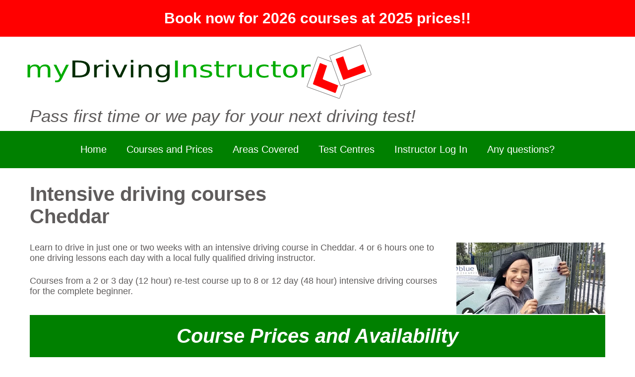

--- FILE ---
content_type: text/html; charset=UTF-8
request_url: https://mydrivinginstructor.co.uk/intensive-driving-courses-Cheddar/
body_size: 5261
content:
<!DOCTYPE html><html lang="en-GB"><head ><meta charset="UTF-8" /><meta name="viewport" content="width=device-width, initial-scale=1" /><meta name='robots' content='index, follow, max-image-preview:large, max-snippet:-1, max-video-preview:-1' /><title>Intensive Driving Courses - Cheddar</title><meta name="description" content="Intensive driving courses with fast track test in Cheddar. Money back guarantee! Pass your driving test first time or we pay for your next test!" /><link rel="canonical" href="https://mydrivinginstructor.co.uk/intensive-driving-courses-Cheddar/" /><meta property="og:locale" content="en_GB" /><meta property="og:type" content="article" /><meta property="og:title" content="Intensive Driving Courses - Cheddar" /><meta property="og:url" content="https://mydrivinginstructor.co.uk/intensive-driving-courses-Cheddar/" /><meta property="og:site_name" content="MyDrivingInstructor.co.uk" /><meta property="article:publisher" content="http://facebook.com/mydrivinginstructorcouk" /><meta property="article:modified_time" content="2021-11-17T16:50:14+00:00" /><meta property="og:image" content="https://i0.wp.com/mydrivinginstructor.co.uk/wp-content/uploads/2016/03/facebook.png?fit=180%2C180&ssl=1" /><meta property="og:image:width" content="180" /><meta property="og:image:height" content="180" /><meta property="og:image:type" content="image/png" /><meta name="twitter:card" content="summary_large_image" /><meta name="twitter:label1" content="Estimated reading time" /><meta name="twitter:data1" content="1 minute" /><link rel='dns-prefetch' href='//stats.wp.com' /><link rel='dns-prefetch' href='//hcaptcha.com' /><link rel='dns-prefetch' href='//v0.wordpress.com' /><link rel='dns-prefetch' href='//mydrivinginstructor.co.uk' /><link rel='preconnect' href='//i0.wp.com' /><link rel="alternate" type="application/rss+xml" title="MyDrivingInstructor.co.uk &raquo; Feed" href="https://mydrivinginstructor.co.uk/feed/" /><link rel="alternate" type="application/rss+xml" title="MyDrivingInstructor.co.uk &raquo; Comments Feed" href="https://mydrivinginstructor.co.uk/comments/feed/" /><link rel="alternate" title="oEmbed (JSON)" type="application/json+oembed" href="https://mydrivinginstructor.co.uk/wp-json/oembed/1.0/embed?url=https%3A%2F%2Fmydrivinginstructor.co.uk%2Fintensive-driving-courses%2F" /><link rel="alternate" title="oEmbed (XML)" type="text/xml+oembed" href="https://mydrivinginstructor.co.uk/wp-json/oembed/1.0/embed?url=https%3A%2F%2Fmydrivinginstructor.co.uk%2Fintensive-driving-courses%2F&#038;format=xml" /><link data-optimized="2" rel="stylesheet" href="https://mydrivinginstructor.co.uk/wp-content/litespeed/css/520a748f8ac1c6a29bd25967ff9744f9.css?ver=834f1" /><link rel="https://api.w.org/" href="https://mydrivinginstructor.co.uk/wp-json/" /><link rel="alternate" title="JSON" type="application/json" href="https://mydrivinginstructor.co.uk/wp-json/wp/v2/pages/169" /><link rel="EditURI" type="application/rsd+xml" title="RSD" href="https://mydrivinginstructor.co.uk/xmlrpc.php?rsd" /><meta name="generator" content="WordPress 6.9" /><link rel='shortlink' href='https://wp.me/P7iPe7-2J' /><div class='banner'><a href='/prices/'>Book now for 2026 courses at 2025 prices!!</a></div><link rel="icon" type="image/png" href="/wp-content/uploads/fbrfg/favicon-96x96.png" sizes="96x96" /><link rel="icon" type="image/svg+xml" href="/wp-content/uploads/fbrfg/favicon.svg" /><link rel="shortcut icon" href="/wp-content/uploads/fbrfg/favicon.ico" /><link rel="apple-touch-icon" sizes="180x180" href="/wp-content/uploads/fbrfg/apple-touch-icon.png" /><link rel="manifest" href="/wp-content/uploads/fbrfg/site.webmanifest" /><link rel="pingback" href="https://mydrivinginstructor.co.uk/xmlrpc.php" /></head><body class="wp-singular page-template-default page page-id-169 wp-theme-genesis wp-child-theme-mydrivinginstructor metaslider-plugin header-image header-full-width full-width-content genesis-breadcrumbs-hidden genesis-footer-widgets-visible" itemscope itemtype="https://schema.org/WebPage"><div class="site-container"><header class="site-header" itemscope itemtype="https://schema.org/WPHeader"><div class="wrap"><div class="title-area"><p class="site-title" itemprop="headline"><a href="https://mydrivinginstructor.co.uk/">MyDrivingInstructor.co.uk</a></p><p class="site-description" itemprop="description">Pass first time or we pay for your next driving test!</p></div></div></header><nav class="nav-primary" aria-label="Main" itemscope itemtype="https://schema.org/SiteNavigationElement"><div class="wrap"><ul id="menu-main" class="menu genesis-nav-menu menu-primary"><li id="menu-item-2630" class="menu-item menu-item-type-custom menu-item-object-custom menu-item-2630"><a itemprop="url"><span itemprop="name">≡ Menu</span></a></li><li id="menu-item-63" class="menu-item menu-item-type-post_type menu-item-object-page menu-item-home menu-item-63"><a href="https://mydrivinginstructor.co.uk/" itemprop="url"><span itemprop="name">Home</span></a></li><li id="menu-item-62" class="menu-item menu-item-type-post_type menu-item-object-page menu-item-62"><a href="https://mydrivinginstructor.co.uk/prices/" itemprop="url"><span itemprop="name">Courses and Prices</span></a></li><li id="menu-item-272" class="menu-item menu-item-type-post_type menu-item-object-page menu-item-272"><a href="https://mydrivinginstructor.co.uk/areas-covered/" itemprop="url"><span itemprop="name">Areas Covered</span></a></li><li id="menu-item-7634" class="menu-item menu-item-type-post_type menu-item-object-page menu-item-7634"><a href="https://mydrivinginstructor.co.uk/test-centre/" itemprop="url"><span itemprop="name">Test Centres</span></a></li><li id="menu-item-2280" class="menu-item menu-item-type-post_type menu-item-object-page menu-item-2280"><a href="https://mydrivinginstructor.co.uk/log-in/" itemprop="url"><span itemprop="name">Instructor Log In</span></a></li><li id="menu-item-3347" class="menu-item menu-item-type-post_type menu-item-object-page menu-item-3347"><a href="https://mydrivinginstructor.co.uk/frequently-asked-questions/" title="Questions we are frequently asked" itemprop="url"><span itemprop="name">Any questions?</span></a></li></ul></div></nav><div class="site-inner"><div class="content-sidebar-wrap"><main class="content"><article class="post-169 page type-page status-publish entry" aria-label="Intensive driving courses" itemscope itemtype="https://schema.org/CreativeWork"><header class="entry-header"><h1 class='entry-title' itemprop='headline'>Intensive driving courses<br>Cheddar</h1></header><div class="entry-content" itemprop="text"><div class='town-content'><div ><div class='town-content-section'><div class='mdi_sidebar'><div id='pass_slider'><div id="metaslider-id-8846" style="max-width: 300px;" class="ml-slider-3-103-0 metaslider metaslider-flex metaslider-8846 ml-slider ms-theme-default nav-hidden" role="region" aria-label="Pass Slideshow" data-height="300" data-width="300"><div id="metaslider_container_8846"><div id="metaslider_8846"><ul class='slides'><li style="display: block; width: 100%;" class="slide-8880 ms-image " aria-roledescription="slide" data-date="2022-10-31 15:46:51" data-slide-type="image"><a href="/prices/" target="_self" aria-label="View Slide Details" class="metaslider_image_link"><img data-recalc-dims="1" fetchpriority="high" decoding="async" src="https://i0.wp.com/mydrivinginstructor.co.uk/wp-content/uploads/passphoto_4145.webp?resize=300%2C300&#038;ssl=1" height="300" width="300" alt="Photo of MyDivingInstructor.co.uk pupil after passing driving test" class="slider-8846 slide-8880 msDefaultImage" title="Click to pass too!" /></a></li><li style="display: none; width: 100%;" class="slide-8864 ms-image " aria-roledescription="slide" data-date="2022-10-31 15:46:50" data-slide-type="image"><a href="/prices/" target="_self" aria-label="View Slide Details" class="metaslider_image_link"><img data-recalc-dims="1" decoding="async" src="https://i0.wp.com/mydrivinginstructor.co.uk/wp-content/uploads/passphoto_5408.webp?resize=300%2C300&#038;ssl=1" height="300" width="300" alt="Photo of MyDivingInstructor.co.uk pupil after passing driving test" class="slider-8846 slide-8864 msDefaultImage" title="Click to pass too!" /></a></li><li style="display: none; width: 100%;" class="slide-8865 ms-image " aria-roledescription="slide" data-date="2022-10-31 15:46:50" data-slide-type="image"><a href="/prices/" target="_self" aria-label="View Slide Details" class="metaslider_image_link"><img data-recalc-dims="1" decoding="async" src="https://i0.wp.com/mydrivinginstructor.co.uk/wp-content/uploads/passphoto_5765.webp?resize=300%2C300&#038;ssl=1" height="300" width="300" alt="Photo of MyDivingInstructor.co.uk pupil after passing driving test" class="slider-8846 slide-8865 msDefaultImage" title="Click to pass too!" /></a></li><li style="display: none; width: 100%;" class="slide-8868 ms-image " aria-roledescription="slide" data-date="2022-10-31 15:46:50" data-slide-type="image"><a href="/prices/" target="_self" aria-label="View Slide Details" class="metaslider_image_link"><img data-recalc-dims="1" loading="lazy" decoding="async" src="https://i0.wp.com/mydrivinginstructor.co.uk/wp-content/uploads/passphoto_5917.webp?resize=300%2C300&#038;ssl=1" height="300" width="300" alt="Photo of MyDivingInstructor.co.uk pupil after passing driving test" class="slider-8846 slide-8868 msDefaultImage" title="Click to pass too!" /></a></li><li style="display: none; width: 100%;" class="slide-8866 ms-image " aria-roledescription="slide" data-date="2022-10-31 15:46:50" data-slide-type="image"><a href="/prices/" target="_self" aria-label="View Slide Details" class="metaslider_image_link"><img data-recalc-dims="1" loading="lazy" decoding="async" src="https://i0.wp.com/mydrivinginstructor.co.uk/wp-content/uploads/passphoto_5826.webp?resize=300%2C300&#038;ssl=1" height="300" width="300" alt="Photo of MyDivingInstructor.co.uk pupil after passing driving test" class="slider-8846 slide-8866 msDefaultImage" title="Click to pass too!" /></a></li><li style="display: none; width: 100%;" class="slide-8867 ms-image " aria-roledescription="slide" data-date="2022-10-31 15:46:50" data-slide-type="image"><a href="/prices/" target="_self" aria-label="View Slide Details" class="metaslider_image_link"><img data-recalc-dims="1" loading="lazy" decoding="async" src="https://i0.wp.com/mydrivinginstructor.co.uk/wp-content/uploads/passphoto_5911.webp?resize=300%2C300&#038;ssl=1" height="300" width="300" alt="Photo of MyDivingInstructor.co.uk pupil after passing driving test" class="slider-8846 slide-8867 msDefaultImage" title="Click to pass too!" /></a></li><li style="display: none; width: 100%;" class="slide-8871 ms-image " aria-roledescription="slide" data-date="2022-10-31 15:46:51" data-slide-type="image"><a href="/prices/" target="_self" aria-label="View Slide Details" class="metaslider_image_link"><img data-recalc-dims="1" loading="lazy" decoding="async" src="https://i0.wp.com/mydrivinginstructor.co.uk/wp-content/uploads/passphoto_6422.webp?resize=300%2C300&#038;ssl=1" height="300" width="300" alt="Photo of MyDivingInstructor.co.uk pupil after passing driving test" class="slider-8846 slide-8871 msDefaultImage" title="Click to pass too!" /></a></li><li style="display: none; width: 100%;" class="slide-8869 ms-image " aria-roledescription="slide" data-date="2022-10-31 15:46:51" data-slide-type="image"><a href="/prices/" target="_self" aria-label="View Slide Details" class="metaslider_image_link"><img data-recalc-dims="1" loading="lazy" decoding="async" src="https://i0.wp.com/mydrivinginstructor.co.uk/wp-content/uploads/passphoto_6197.webp?resize=300%2C300&#038;ssl=1" height="300" width="300" alt="Photo of MyDivingInstructor.co.uk pupil after passing driving test" class="slider-8846 slide-8869 msDefaultImage" title="Click to pass too!" /></a></li><li style="display: none; width: 100%;" class="slide-8873 ms-image " aria-roledescription="slide" data-date="2022-10-31 15:46:51" data-slide-type="image"><a href="/prices/" target="_self" aria-label="View Slide Details" class="metaslider_image_link"><img data-recalc-dims="1" loading="lazy" decoding="async" src="https://i0.wp.com/mydrivinginstructor.co.uk/wp-content/uploads/passphoto_5309.webp?resize=300%2C300&#038;ssl=1" height="300" width="300" alt="Photo of MyDivingInstructor.co.uk pupil after passing driving test" class="slider-8846 slide-8873 msDefaultImage" title="Click to pass too!" /></a></li><li style="display: none; width: 100%;" class="slide-8870 ms-image " aria-roledescription="slide" data-date="2022-10-31 15:46:51" data-slide-type="image"><a href="/prices/" target="_self" aria-label="View Slide Details" class="metaslider_image_link"><img data-recalc-dims="1" loading="lazy" decoding="async" src="https://i0.wp.com/mydrivinginstructor.co.uk/wp-content/uploads/passphoto_6348.webp?resize=300%2C300&#038;ssl=1" height="300" width="300" alt="Photo of MyDivingInstructor.co.uk pupil after passing driving test" class="slider-8846 slide-8870 msDefaultImage" title="Click to pass too!" /></a></li><li style="display: none; width: 100%;" class="slide-8872 ms-image " aria-roledescription="slide" data-date="2022-10-31 15:46:51" data-slide-type="image"><a href="/prices/" target="_self" aria-label="View Slide Details" class="metaslider_image_link"><img data-recalc-dims="1" loading="lazy" decoding="async" src="https://i0.wp.com/mydrivinginstructor.co.uk/wp-content/uploads/passphoto_6362.webp?resize=300%2C300&#038;ssl=1" height="300" width="300" alt="Photo of MyDivingInstructor.co.uk pupil after passing driving test" class="slider-8846 slide-8872 msDefaultImage" title="Click to pass too!" /></a></li><li style="display: none; width: 100%;" class="slide-8879 ms-image " aria-roledescription="slide" data-date="2022-10-31 15:46:51" data-slide-type="image"><a href="/prices/" target="_self" aria-label="View Slide Details" class="metaslider_image_link"><img data-recalc-dims="1" loading="lazy" decoding="async" src="https://i0.wp.com/mydrivinginstructor.co.uk/wp-content/uploads/passphoto_4594.webp?resize=300%2C300&#038;ssl=1" height="300" width="300" alt="Photo of MyDivingInstructor.co.uk pupil after passing driving test" class="slider-8846 slide-8879 msDefaultImage" title="Click to pass too!" /></a></li><li style="display: none; width: 100%;" class="slide-8874 ms-image " aria-roledescription="slide" data-date="2022-10-31 15:46:51" data-slide-type="image"><a href="/prices/" target="_self" aria-label="View Slide Details" class="metaslider_image_link"><img data-recalc-dims="1" loading="lazy" decoding="async" src="https://i0.wp.com/mydrivinginstructor.co.uk/wp-content/uploads/passphoto_5244.webp?resize=300%2C300&#038;ssl=1" height="300" width="300" alt="Photo of MyDivingInstructor.co.uk pupil after passing driving test" class="slider-8846 slide-8874 msDefaultImage" title="Click to pass too!" /></a></li><li style="display: none; width: 100%;" class="slide-8875 ms-image " aria-roledescription="slide" data-date="2022-10-31 15:46:51" data-slide-type="image"><a href="/prices/" target="_self" aria-label="View Slide Details" class="metaslider_image_link"><img data-recalc-dims="1" loading="lazy" decoding="async" src="https://i0.wp.com/mydrivinginstructor.co.uk/wp-content/uploads/passphoto_5025.webp?resize=300%2C300&#038;ssl=1" height="300" width="300" alt="Photo of MyDivingInstructor.co.uk pupil after passing driving test" class="slider-8846 slide-8875 msDefaultImage" title="Click to pass too!" /></a></li><li style="display: none; width: 100%;" class="slide-8876 ms-image " aria-roledescription="slide" data-date="2022-10-31 15:46:51" data-slide-type="image"><a href="/prices/" target="_self" aria-label="View Slide Details" class="metaslider_image_link"><img data-recalc-dims="1" loading="lazy" decoding="async" src="https://i0.wp.com/mydrivinginstructor.co.uk/wp-content/uploads/passphoto_5008.webp?resize=300%2C300&#038;ssl=1" height="300" width="300" alt="Photo of MyDivingInstructor.co.uk pupil after passing driving test" class="slider-8846 slide-8876 msDefaultImage" title="Click to pass too!" /></a></li><li style="display: none; width: 100%;" class="slide-8877 ms-image " aria-roledescription="slide" data-date="2022-10-31 15:46:51" data-slide-type="image"><a href="/prices/" target="_self" aria-label="View Slide Details" class="metaslider_image_link"><img data-recalc-dims="1" loading="lazy" decoding="async" src="https://i0.wp.com/mydrivinginstructor.co.uk/wp-content/uploads/passphoto_4898.webp?resize=300%2C300&#038;ssl=1" height="300" width="300" alt="Photo of MyDivingInstructor.co.uk pupil after passing driving test" class="slider-8846 slide-8877 msDefaultImage" title="Click to pass too!" /></a></li><li style="display: none; width: 100%;" class="slide-8878 ms-image " aria-roledescription="slide" data-date="2022-10-31 15:46:51" data-slide-type="image"><a href="/prices/" target="_self" aria-label="View Slide Details" class="metaslider_image_link"><img data-recalc-dims="1" loading="lazy" decoding="async" src="https://i0.wp.com/mydrivinginstructor.co.uk/wp-content/uploads/passphoto_4839.webp?resize=300%2C300&#038;ssl=1" height="300" width="300" alt="Photo of MyDivingInstructor.co.uk pupil after passing driving test" class="slider-8846 slide-8878 msDefaultImage" title="Click to pass too!" /></a></li></ul></div></div></div></div><p class='button'>
<a href='/prices/'>Click to pass too!</a></p></div><div class='townitem'><p>Learn to drive in just one or two weeks with an intensive driving course in Cheddar. 4 or 6 hours one to one driving lessons each day with a local fully qualified driving instructor.</p><p>Courses from a 2 or 3 day (12 hour) re-test course up to 8 or 12 day (48 hour) intensive driving courses for the complete beginner.</p></div><h2>Money back guarantee!</h2><div class='townitem'><p class='beforeul'>No one can guarantee a test pass but..</p><ul><li>Full refund if you cancel at anytime up to 14 days after booking your course</li><li>Automatic refund after 14 days if we do not provide your instructor contact details, course dates and driving test booking details*<br>
<br>
(*theory certificate valid for the next 6 months required to book test)</li></ul></div><h2>Pass first time or we pay for your next test!</h2><div class='townitem'><p class='beforeul'>Included when</p><ul><li>course is 36 or more hours</li><li>first test taken in course instructor's car</li></ul></div><h2>Manual or Automatic car</h2><div class='townitem'><p class='beforeul'>All course hours are one to one in car tuition. No car sharing!</p><ul><li>6 hours per day one to one in car tuition if you need to pass your test in the shortest possible time</li><li>4 hours per day if you need to fit your tuition in around other commitments such as shift work or child care.</li></ul></div><h2>Home pick up</h2><div class='townitem'><p>Learn to drive in your local area from the comfort of your own home</p><p>We work with 6 fully qualified local driving instructors to deliver one or two week intensive driving courses in Cheddar. So no hidden travel and accommodation costs!</p></div><h2>Practical Driving test</h2><div class='townitem'><p class='beforeul'>It is not possible to book a practical test until the theory has been passed. So it is essential that you tell us you have passed the theory test as soon as possible to avoid unnecessary delay between the end of your course and your practical driving test.<br>
Hours for the last day can be held over for a later test if necessary</p><ul><li>Test booked for, or as near as possible to, the last afternoon of your course in Cheddar.</li><li>Use of instructor's car at instructor's discretion.</li></ul></div><h2>Driving theory test</h2><div class='townitem'><ul><li>Theory test included where requested</li><li>Free full access to www.theorytestpro.co.uk included where necessary</li></ul></div><h2>Driving Course Prices
Cheddar</h2><div class='course-price-tables'><table class='course-price-table'><caption>Cheddar<br><span>Intensive Driving Course Prices</span><br>Manual Car</caption><thead><tr><td colspan='3' class='thead' >Click on price for more information about each course<br><br><b>(Includes Fast Track Driving Test)</b></td></tr><tr><th></th><th>4hrs/day</th><th>6hrs/day</th></tr></thead><tbody><tr><td class='days'>2 day course</td><td class='price'></td><td class='price'>
<a href='/intensive-driving-course-Cheddar/2day/12hours/'><div>&pound;878<br>(12 hrs)</div></a></td></tr><tr><td class='days'>3 day course</td><td class='price'>
<a href='/intensive-driving-course-Cheddar/3day/12hours/'><div>&pound;878<br>(12 hrs)</div></a></td><td class='price'>
<a href='/intensive-driving-course-Cheddar/3day/18hours/'><div>&pound;1214<br>(18 hrs)</div></a></td></tr><tr><td class='days'>4 day course</td><td class='price'>
<a href='/intensive-driving-course-Cheddar/4day/16hours/'><div>&pound;1102<br>(16 hrs)</div></a></td><td class='price'>
<a href='/intensive-driving-course-Cheddar/4day/24hours/'><div>&pound;1550<br>(24 hrs)</div></a></td></tr><tr><td class='days'>5 day course</td><td class='price'>
<a href='/intensive-driving-course-Cheddar/5day/20hours/'><div>&pound;1326<br>(20 hrs)</div></a></td><td class='price'>
<a href='/intensive-driving-course-Cheddar/5day/30hours/'><div>&pound;1886<br>(30 hrs)</div></a></td></tr><tr><td class='days'>6 day course</td><td class='price'>
<a href='/intensive-driving-course-Cheddar/6day/24hours/'><div>&pound;1550<br>(24 hrs)</div></a></td><td class='price'>
<a href='/intensive-driving-course-Cheddar/6day/36hours/'><div>&pound;2222<br>(36 hrs)</div></a></td></tr><tr><td class='days'>7 day course</td><td class='price'>
<a href='/intensive-driving-course-Cheddar/7day/28hours/'><div>&pound;1774<br>(28 hrs)</div></a></td><td class='price'>
<a href='/intensive-driving-course-Cheddar/7day/42hours/'><div>&pound;2558<br>(42 hrs)</div></a></td></tr><tr><td class='days'>8 day course</td><td class='price'>
<a href='/intensive-driving-course-Cheddar/8day/32hours/'><div>&pound;1998<br>(32 hrs)</div></a></td><td class='price'>
<a href='/intensive-driving-course-Cheddar/8day/48hours/'><div>&pound;2894<br>(48 hrs)</div></a></td></tr><tr><td class='days'>9 day course</td><td class='price'>
<a href='/intensive-driving-course-Cheddar/9day/36hours/'><div>&pound;2222<br>(36 hrs)</div></a></td><td class='price'></td></tr><tr><td class='days'>10 day course</td><td class='price'>
<a href='/intensive-driving-course-Cheddar/10day/40hours/'><div>&pound;2446<br>(40 hrs)</div></a></td><td class='price'></td></tr><tr><td class='days'>11 day course</td><td class='price'>
<a href='/intensive-driving-course-Cheddar/11day/44hours/'><div>&pound;2670<br>(44 hrs)</div></a></td><td class='price'></td></tr><tr><td class='days'>12 day course</td><td class='price'>
<a href='/intensive-driving-course-Cheddar/12day/48hours/'><div>&pound;2894<br>(48 hrs)</div></a></td><td class='price'></td></tr></tbody><tfoot><tr><td colspan='3'>
Price, deposit and earliest start date will depend on the course options chosen when booking.</td></tfoot></table><table class='course-price-table'><caption>Cheddar<br><span>Intensive Driving Course Prices</span><br>Automatic car</caption><thead><tr><td colspan='3' class='thead' >Click on price for more information about each course<br><br><b>(Includes Fast Track Driving Test)</b></td></tr><tr><th></th><th>4hrs/day</th><th>6hrs/day</th></tr></thead><tbody><tr><td class='days'>2 day course</td><td class='price'></td><td class='price'>
<a href='/intensive-driving-course-Cheddar/2day/12hours/'><div>&pound;974<br>(12 hrs)</div></a></td></tr><tr><td class='days'>3 day course</td><td class='price'>
<a href='/intensive-driving-course-Cheddar/3day/12hours/'><div>&pound;974<br>(12 hrs)</div></a></td><td class='price'>
<a href='/intensive-driving-course-Cheddar/3day/18hours/'><div>&pound;1358<br>(18 hrs)</div></a></td></tr><tr><td class='days'>4 day course</td><td class='price'>
<a href='/intensive-driving-course-Cheddar/4day/16hours/'><div>&pound;1230<br>(16 hrs)</div></a></td><td class='price'>
<a href='/intensive-driving-course-Cheddar/4day/24hours/'><div>&pound;1742<br>(24 hrs)</div></a></td></tr><tr><td class='days'>5 day course</td><td class='price'>
<a href='/intensive-driving-course-Cheddar/5day/20hours/'><div>&pound;1486<br>(20 hrs)</div></a></td><td class='price'>
<a href='/intensive-driving-course-Cheddar/5day/30hours/'><div>&pound;2126<br>(30 hrs)</div></a></td></tr><tr><td class='days'>6 day course</td><td class='price'>
<a href='/intensive-driving-course-Cheddar/6day/24hours/'><div>&pound;1742<br>(24 hrs)</div></a></td><td class='price'>
<a href='/intensive-driving-course-Cheddar/6day/36hours/'><div>&pound;2510<br>(36 hrs)</div></a></td></tr><tr><td class='days'>7 day course</td><td class='price'>
<a href='/intensive-driving-course-Cheddar/7day/28hours/'><div>&pound;1998<br>(28 hrs)</div></a></td><td class='price'>
<a href='/intensive-driving-course-Cheddar/7day/42hours/'><div>&pound;2894<br>(42 hrs)</div></a></td></tr><tr><td class='days'>8 day course</td><td class='price'>
<a href='/intensive-driving-course-Cheddar/8day/32hours/'><div>&pound;2254<br>(32 hrs)</div></a></td><td class='price'>
<a href='/intensive-driving-course-Cheddar/8day/48hours/'><div>&pound;3278<br>(48 hrs)</div></a></td></tr><tr><td class='days'>9 day course</td><td class='price'>
<a href='/intensive-driving-course-Cheddar/9day/36hours/'><div>&pound;2510<br>(36 hrs)</div></a></td><td class='price'></td></tr><tr><td class='days'>10 day course</td><td class='price'>
<a href='/intensive-driving-course-Cheddar/10day/40hours/'><div>&pound;2766<br>(40 hrs)</div></a></td><td class='price'></td></tr><tr><td class='days'>11 day course</td><td class='price'>
<a href='/intensive-driving-course-Cheddar/11day/44hours/'><div>&pound;3022<br>(44 hrs)</div></a></td><td class='price'></td></tr><tr><td class='days'>12 day course</td><td class='price'>
<a href='/intensive-driving-course-Cheddar/12day/48hours/'><div>&pound;3278<br>(48 hrs)</div></a></td><td class='price'></td></tr></tbody><tfoot><tr><td colspan='3'>
Price, deposit and earliest start date will depend on the course options chosen when booking.</td></tfoot></table></div><div id='testcentres'><h2>Nearest driving test centres to Cheddar</h2>
<br>(*straight line distance)<div class='mdi_next_nearest mdi-lazy-load'>
<a href='/test-centre/Weston-super-Mare/'><div><p>Weston-super-Mare</p><p>9 miles*</p></div></a>
<a href='/test-centre/Bristol (Avonmouth)/'><div><p>Bristol (Avonmouth)</p><p>16 miles*</p></div></a>
<a href='/test-centre/Bristol (Kingswood)/'><div><p>Bristol (Kingswood)</p><p>18 miles*</p></div></a>
<a href='/test-centre/Newport (Gwent)/'><div><p>Newport (Gwent)</p><p>21 miles*</p></div></a>
<a href='/test-centre/Taunton/'><div><p>Taunton</p><p>21 miles*</p></div></a></div></div></div></div><h1 id='course-form-banner' class='course-form-settings' ><a href='/prices' >Course Prices and Availability</a></h1></div></div></article></main></div></div><div class="footer-widgets"><div class="wrap"><div class="widget-area footer-widgets-1 footer-widget-area"><section id="text-4" class="widget widget_text"><div class="widget-wrap"><h4 class="widget-title widgettitle">Useful Links</h4><div class="textwidget"><ul><li><a href="https://www.gov.uk/apply-first-provisional-driving-licence" target="useful">Apply for your provisional driving licence</a></li><li><a href="https://www.gov.uk/practise-your-driving-theory-test" target="useful" >Practise your Driving Theory</a></li><li><a href="https://www.gov.uk/book-theory-test" target="useful" >Book your Driving Theory Test</a></li><li><a href="https://www.gov.uk/apply-online-to-replace-a-driving-licence" target="useful" >Replace lost or stolen provisional driving licence</a></li></ul></div></div></section></div><div class="widget-area footer-widgets-2 footer-widget-area"><section id="text-5" class="widget widget_text"><div class="widget-wrap"><h4 class="widget-title widgettitle">Site Links</h4><div class="textwidget"><ul><li><a href="/" >Home</a></li><li><a href="/areas-covered">Areas Covered</a></li><li><a href="/test-centre" >Find nearest test centre</a></li><li><a href="/prices">Courses and Prices</a></li><li><a href="/terms-and-conditions" >Terms and Conditions</a></li><li><a href="/frequently-asked-questions" >Frequently Asked Questions</a></li><li><a href="/contact-us" >Contact Us</a></li></ul></div></div></section></div><div class="widget-area footer-widgets-3 footer-widget-area"><section id="text-6" class="widget widget_text"><div class="widget-wrap"><h4 class="widget-title widgettitle">Instructor Links</h4><div class="textwidget"><ul><li><a href="/instructor-frequently-asked-questions/">Instructor's Frequently Asked Questions</a></li><li><a href="/instructor-registration" >Register</a></li><li><a href="/instructor-terms">Instructor Terms and Conditions</a></li><li><a href="/log-in" >Log In</a></li></ul></div></div></section></div></div></div><footer class="site-footer" itemscope itemtype="https://schema.org/WPFooter"><div class="wrap">Copyright &#xA9;&nbsp;2026 &middot; <a href="http://www.gingadog.co.uk" target="_blank">Gingadog Web Design</a></div></footer></div><script type="speculationrules">{"prefetch":[{"source":"document","where":{"and":[{"href_matches":"/*"},{"not":{"href_matches":["/wp-*.php","/wp-admin/*","/wp-content/uploads/*","/wp-content/*","/wp-content/plugins/*","/wp-content/themes/mydrivinginstructor/*","/wp-content/themes/genesis/*","/*\\?(.+)"]}},{"not":{"selector_matches":"a[rel~=\"nofollow\"]"}},{"not":{"selector_matches":".no-prefetch, .no-prefetch a"}}]},"eagerness":"conservative"}]}</script>  <script>var sc_project=10853500;
			var sc_security="da09fb78";
			var sc_invisible=1;</script> <script type="text/javascript" src="https://www.statcounter.com/counter/counter.js" async></script> <noscript><div class="statcounter"><a title="web analytics" href="https://statcounter.com/"><img class="statcounter" src="https://c.statcounter.com/10853500/0/da09fb78/1/" alt="web analytics" /></a></div></noscript>
 <script type="text/javascript" id="jetpack-stats-js-before">/*  */
_stq = window._stq || [];
_stq.push([ "view", JSON.parse("{\"v\":\"ext\",\"blog\":\"107921175\",\"post\":\"169\",\"tz\":\"0\",\"srv\":\"mydrivinginstructor.co.uk\",\"j\":\"1:15.3.1\"}") ]);
_stq.push([ "clickTrackerInit", "107921175", "169" ]);
//# sourceURL=jetpack-stats-js-before
/*  */</script> <script type="text/javascript" src="https://stats.wp.com/e-202603.js" id="jetpack-stats-js" defer="defer" data-wp-strategy="defer"></script> <script type="text/javascript" src="https://mydrivinginstructor.co.uk/wp-includes/js/jquery/jquery.min.js?ver=3.7.1" id="jquery-core-js"></script> <script data-optimized="1" src="https://mydrivinginstructor.co.uk/wp-content/litespeed/js/a4d3a805081710ea3054039395abab26.js?ver=834f1" defer></script></body></html>
<!-- Page optimized by LiteSpeed Cache @2026-01-17 14:58:29 -->

<!-- Page cached by LiteSpeed Cache 7.7 on 2026-01-17 14:58:29 -->

--- FILE ---
content_type: image/svg+xml
request_url: https://mydrivinginstructor.co.uk/wp-content/themes/mydrivinginstructor/images/mdi_logo.svg
body_size: 3416
content:
<?xml version="1.0" encoding="UTF-8" standalone="no"?>
<!-- Created with Inkscape (http://www.inkscape.org/) -->

<svg
   xmlns:dc="http://purl.org/dc/elements/1.1/"
   xmlns:cc="http://creativecommons.org/ns#"
   xmlns:rdf="http://www.w3.org/1999/02/22-rdf-syntax-ns#"
   xmlns:svg="http://www.w3.org/2000/svg"
   xmlns="http://www.w3.org/2000/svg"
   xmlns:sodipodi="http://sodipodi.sourceforge.net/DTD/sodipodi-0.dtd"
   xmlns:inkscape="http://www.inkscape.org/namespaces/inkscape"
   width="205.46936mm"
   height="32.115826mm"
   viewBox="0 0 728.04104 113.79623"
   id="svg2"
   version="1.1"
   inkscape:version="0.91 r13725"
   sodipodi:docname="mdi_logo.svg">
  <defs
     id="defs4" />
  <sodipodi:namedview
     id="base"
     pagecolor="#ffffff"
     bordercolor="#666666"
     borderopacity="1.0"
     inkscape:pageopacity="0.0"
     inkscape:pageshadow="2"
     inkscape:zoom="1"
     inkscape:cx="278.65153"
     inkscape:cy="-1.6791733"
     inkscape:document-units="px"
     inkscape:current-layer="layer1"
     showgrid="false"
     inkscape:window-width="1600"
     inkscape:window-height="837"
     inkscape:window-x="-8"
     inkscape:window-y="-8"
     inkscape:window-maximized="1"
     fit-margin-top="0"
     fit-margin-left="0"
     fit-margin-right="0"
     fit-margin-bottom="0" />
  <metadata
     id="metadata7">
    <rdf:RDF>
      <cc:Work
         rdf:about="">
        <dc:format>image/svg+xml</dc:format>
        <dc:type
           rdf:resource="http://purl.org/dc/dcmitype/StillImage" />
        <dc:title></dc:title>
      </cc:Work>
    </rdf:RDF>
  </metadata>
  <g
     inkscape:label="Layer 1"
     inkscape:groupmode="layer"
     id="layer1"
     transform="translate(-10.449219,-340.32034)"
     style="display:inline">
    <rect
       style="fill:#ffffff;fill-opacity:1;stroke:#5f5c5c;stroke-width:0.83961117;stroke-opacity:1"
       id="rect3379"
       width="73.160385"
       height="67.160385"
       x="712.99158"
       y="129.76421"
       ry="0.81902909"
       transform="matrix(0.93969262,0.34202014,-0.34202014,0.93969262,0,0)" />
    <rect
       style="fill:#ff0000;fill-opacity:1;stroke:#ff0000;stroke-width:0.830841;stroke-opacity:1"
       id="rect4181"
       width="50.632538"
       height="46.381039"
       x="719.44806"
       y="122.24017"
       ry="0.85890806"
       transform="matrix(0.93051774,0.36624683,-0.31899194,0.94775743,0,0)" />
    <rect
       style="fill:#ffffff;fill-opacity:1;stroke:#ffffff;stroke-width:0.91899061;stroke-opacity:1"
       id="rect4185"
       width="39.067928"
       height="34.241825"
       x="735.21869"
       y="113.52832"
       ry="0.9511618"
       transform="matrix(0.92877312,0.37064875,-0.31504994,0.94907509,0,0)" />
    <rect
       ry="0.81932288"
       y="564.62122"
       x="486.74127"
       height="67.184479"
       width="68.99781"
       id="rect4187"
       style="fill:#ffffff;fill-opacity:1;stroke:#5f5c5c;stroke-width:0.81552207;stroke-opacity:1"
       transform="matrix(0.93969262,-0.34202014,0.34202014,0.93969262,0,0)" />
    <rect
       ry="0.86613524"
       y="575.20544"
       x="496.49872"
       height="46.771305"
       width="51.107319"
       id="rect4189"
       style="fill:#ff0000;fill-opacity:1;stroke:none;stroke-width:0.8382318;stroke-opacity:1"
       transform="matrix(0.93969262,-0.34202014,0.34202014,0.93969262,0,0)" />
    <rect
       ry="0.91477263"
       y="585.6994"
       x="526.61127"
       height="32.931812"
       width="35.997746"
       id="rect4191"
       style="fill:#ffffff;fill-opacity:1;stroke:none;stroke-width:0.83449483;stroke-opacity:1"
       transform="matrix(0.93141774,-0.3639519,0.32107525,0.94705369,0,0)" />
    <g
       transform="matrix(1,0,0,0.81056172,157.44922,238.7701)"
       style="font-style:normal;font-weight:normal;font-size:60px;line-height:125%;font-family:sans-serif;letter-spacing:0px;word-spacing:0px;fill:#00ac00;fill-opacity:1;stroke:none;stroke-width:1px;stroke-linecap:butt;stroke-linejoin:miter;stroke-opacity:1"
       id="flowRoot4253">
      <path
         d="m -116.79883,183.85378 q 2.02149,-3.63281 4.83399,-5.36133 2.8125,-1.72852 6.62109,-1.72852 5.12695,0 7.910156,3.60352 2.783203,3.57422 2.783203,10.19531 l 0,19.80469 -5.419919,0 0,-19.62891 q 0,-4.71679 -1.66992,-7.00195 -1.66993,-2.28516 -5.09766,-2.28516 -4.18945,0 -6.62109,2.78321 -2.43165,2.7832 -2.43165,7.58789 l 0,18.54492 -5.41992,0 0,-19.62891 q 0,-4.74609 -1.66992,-7.00195 -1.66992,-2.28516 -5.15625,-2.28516 -4.13086,0 -6.5625,2.8125 -2.43164,2.78321 -2.43164,7.5586 l 0,18.54492 -5.41992,0 0,-32.8125 5.41992,0 0,5.09766 q 1.8457,-3.01758 4.42383,-4.45313 2.57812,-1.43555 6.12305,-1.43555 3.57421,0 6.06445,1.81641 2.51953,1.81641 3.7207,5.27344 z"
         style=""
         id="path4288" />
      <path
         d="m -70.216797,213.41432 q -2.285156,5.85938 -4.453125,7.64649 -2.167969,1.78711 -5.800781,1.78711 l -4.306641,0 0,-4.51172 3.164063,0 q 2.226562,0 3.457031,-1.05469 1.230469,-1.05469 2.724609,-4.98047 l 0.966797,-2.46093 -13.271484,-32.28516 5.712891,0 10.253906,25.66406 10.253906,-25.66406 5.712891,0 -14.414063,35.85937 z"
         style=""
         id="path4290" />
      <path
         d="m -42.208984,171.4905 0,34.01367 7.148437,0 q 9.052735,0 13.242188,-4.10156 4.21875,-4.10157 4.21875,-12.94922 0,-8.78907 -4.21875,-12.86133 -4.189453,-4.10156 -13.242188,-4.10156 l -7.148437,0 z m -5.917969,-4.86328 12.158203,0 q 12.714844,0 18.662109,5.30273 5.947266,5.27344 5.947266,16.52344 0,11.30859 -5.976562,16.61133 -5.976563,5.30273 -18.632813,5.30273 l -12.158203,0 0,-43.74023 z"
         style="fill:#002c00"
         id="path4292" />
      <path
         d="m 16.824219,182.59401 q -0.908203,-0.52734 -1.992188,-0.76172 -1.054687,-0.26367 -2.34375,-0.26367 -4.5703123,0 -7.0312498,2.98828 -2.4316406,2.95899 -2.4316406,8.52539 l 0,17.28516 -5.4199219,0 0,-32.8125 5.4199219,0 0,5.09766 q 1.6992188,-2.98829 4.4238281,-4.42383 2.7246093,-1.46485 6.6210943,-1.46485 0.55664,0 1.230468,0.0879 0.673828,0.0586 1.494141,0.20508 l 0.0293,5.53711 z"
         style="fill:#002c00"
         id="path4294" />
      <path
         d="m 22.537109,177.55495 5.390625,0 0,32.8125 -5.390625,0 0,-32.8125 z m 0,-12.77344 5.390625,0 0,6.82617 -5.390625,0 0,-6.82617 z"
         style="fill:#002c00"
         id="path4296" />
      <path
         d="m 35.310547,177.55495 5.71289,0 10.253907,27.53906 10.253906,-27.53906 5.712891,0 -12.304688,32.8125 -7.324219,0 -12.304687,-32.8125 z"
         style="fill:#002c00"
         id="path4298" />
      <path
         d="m 74.685547,177.55495 5.390625,0 0,32.8125 -5.390625,0 0,-32.8125 z m 0,-12.77344 5.390625,0 0,6.82617 -5.390625,0 0,-6.82617 z"
         style="fill:#002c00"
         id="path4300" />
      <path
         d="m 118.60156,190.56276 0,19.80469 -5.39062,0 0,-19.62891 q 0,-4.6582 -1.81641,-6.97265 -1.8164,-2.31446 -5.44922,-2.31446 -4.36523,0 -6.884763,2.78321 -2.519531,2.7832 -2.519531,7.58789 l 0,18.54492 -5.419922,0 0,-32.8125 5.419922,0 0,5.09766 q 1.933593,-2.95899 4.541014,-4.42383 2.63672,-1.46485 6.06445,-1.46485 5.6543,0 8.55469,3.51563 2.90039,3.48633 2.90039,10.2832 z"
         style="fill:#002c00"
         id="path4302" />
      <path
         d="m 151.00391,193.58034 q 0,-5.85937 -2.43164,-9.08203 -2.40235,-3.22266 -6.76758,-3.22266 -4.33594,0 -6.76758,3.22266 -2.40234,3.22266 -2.40234,9.08203 0,5.83008 2.40234,9.05273 2.43164,3.22266 6.76758,3.22266 4.36523,0 6.76758,-3.22266 2.43164,-3.22265 2.43164,-9.05273 z m 5.39062,12.71484 q 0,8.37891 -3.7207,12.45118 -3.72071,4.10156 -11.39649,4.10156 -2.84179,0 -5.36132,-0.43945 -2.51954,-0.41016 -4.89258,-1.28907 l 0,-5.24414 q 2.37304,1.28906 4.6875,1.9043 2.31445,0.61523 4.71679,0.61523 5.30274,0 7.93946,-2.7832 2.63672,-2.75391 2.63672,-8.34961 l 0,-2.66601 q -1.66993,2.90039 -4.27735,4.33593 -2.60742,1.43555 -6.24023,1.43555 -6.03516,0 -9.72656,-4.59961 -3.69141,-4.59961 -3.69141,-12.1875 0,-7.61719 3.69141,-12.2168 3.6914,-4.59961 9.72656,-4.59961 3.63281,0 6.24023,1.43555 2.60742,1.43555 4.27735,4.33594 l 0,-4.98047 5.39062,0 0,28.74023 z"
         style="fill:#002c00"
         id="path4304" />
      <path
         d="m 167.73242,166.62722 5.91797,0 0,43.74023 -5.91797,0 0,-43.74023 z"
         style=""
         id="path4306" />
      <path
         d="m 212.46875,190.56276 0,19.80469 -5.39063,0 0,-19.62891 q 0,-4.6582 -1.8164,-6.97265 -1.81641,-2.31446 -5.44922,-2.31446 -4.36523,0 -6.88477,2.78321 -2.51953,2.7832 -2.51953,7.58789 l 0,18.54492 -5.41992,0 0,-32.8125 5.41992,0 0,5.09766 q 1.9336,-2.95899 4.54102,-4.42383 2.63672,-1.46485 6.06445,-1.46485 5.6543,0 8.55469,3.51563 2.90039,3.48633 2.90039,10.2832 z"
         style=""
         id="path4308" />
      <path
         d="m 244.19727,178.52175 0,5.09765 q -2.28516,-1.17187 -4.7461,-1.75781 -2.46094,-0.58594 -5.09765,-0.58594 -4.01368,0 -6.03516,1.23047 -1.99219,1.23047 -1.99219,3.69141 0,1.875 1.43555,2.95898 1.43555,1.05469 5.77148,2.02149 l 1.84571,0.41015 q 5.74218,1.23047 8.14453,3.48633 2.43164,2.22656 2.43164,6.24024 0,4.57031 -3.63281,7.23632 -3.60352,2.66602 -9.93165,2.66602 -2.63671,0 -5.50781,-0.52734 -2.84179,-0.49805 -6.00586,-1.52344 l 0,-5.56641 q 2.98828,1.55274 5.88867,2.34375 2.9004,0.76172 5.74219,0.76172 3.8086,0 5.85938,-1.28906 2.05078,-1.31836 2.05078,-3.69141 0,-2.19726 -1.49414,-3.36914 -1.46485,-1.17187 -6.47461,-2.25586 l -1.875,-0.43945 q -5.00977,-1.05469 -7.23633,-3.22266 -2.22656,-2.19726 -2.22656,-6.00586 0,-4.6289 3.28125,-7.14843 3.28125,-2.51954 9.3164,-2.51954 2.98829,0 5.625,0.43946 2.63672,0.43945 4.86329,1.31836 z"
         style=""
         id="path4310" />
      <path
         d="m 259.90039,168.23854 0,9.31641 11.10352,0 0,4.18945 -11.10352,0 0,17.8125 q 0,4.01367 1.08398,5.15625 1.11329,1.14258 4.48243,1.14258 l 5.53711,0 0,4.51172 -5.53711,0 q -6.24024,0 -8.61328,-2.31445 -2.37305,-2.34375 -2.37305,-8.4961 l 0,-17.8125 -3.95508,0 0,-4.18945 3.95508,0 0,-9.31641 5.41992,0 z"
         style=""
         id="path4312" />
      <path
         d="m 297.13672,182.59401 q -0.9082,-0.52734 -1.99219,-0.76172 -1.05469,-0.26367 -2.34375,-0.26367 -4.57031,0 -7.03125,2.98828 -2.43164,2.95899 -2.43164,8.52539 l 0,17.28516 -5.41992,0 0,-32.8125 5.41992,0 0,5.09766 q 1.69922,-2.98829 4.42383,-4.42383 2.72461,-1.46485 6.62109,-1.46485 0.55664,0 1.23047,0.0879 0.67383,0.0586 1.49414,0.20508 l 0.0293,5.53711 z"
         style=""
         id="path4314" />
      <path
         d="m 302.29297,197.41823 0,-19.86328 5.39062,0 0,19.6582 q 0,4.65821 1.81641,7.00196 1.81641,2.31445 5.44922,2.31445 4.36523,0 6.88476,-2.7832 2.54883,-2.78321 2.54883,-7.58789 l 0,-18.60352 5.39063,0 0,32.8125 -5.39063,0 0,-5.03906 q -1.96289,2.98828 -4.57031,4.45312 -2.57813,1.43555 -6.00586,1.43555 -5.6543,0 -8.58398,-3.51563 -2.92969,-3.51562 -2.92969,-10.2832 z m 13.56445,-20.6543 0,0 z"
         style=""
         id="path4316" />
      <path
         d="m 364.54883,178.81472 0,5.03906 q -2.28516,-1.25977 -4.59961,-1.875 -2.28516,-0.64453 -4.62891,-0.64453 -5.24414,0 -8.14453,3.33984 -2.90039,3.31055 -2.90039,9.31641 0,6.00586 2.90039,9.3457 2.90039,3.31055 8.14453,3.31055 2.34375,0 4.62891,-0.61524 2.31445,-0.64453 4.59961,-1.90429 l 0,4.98046 q -2.25586,1.05469 -4.6875,1.58204 -2.40235,0.52734 -5.12696,0.52734 -7.4121,0 -11.77734,-4.6582 -4.36523,-4.65821 -4.36523,-12.56836 0,-8.02735 4.39453,-12.62696 4.42383,-4.59961 12.09961,-4.59961 2.49023,0 4.86328,0.52735 2.37305,0.49804 4.59961,1.52344 z"
         style=""
         id="path4318" />
      <path
         d="m 379.31445,168.23854 0,9.31641 11.10352,0 0,4.18945 -11.10352,0 0,17.8125 q 0,4.01367 1.08399,5.15625 1.11328,1.14258 4.48242,1.14258 l 5.53711,0 0,4.51172 -5.53711,0 q -6.24024,0 -8.61328,-2.31445 -2.37305,-2.34375 -2.37305,-8.4961 l 0,-17.8125 -3.95508,0 0,-4.18945 3.95508,0 0,-9.31641 5.41992,0 z"
         style=""
         id="path4320" />
      <path
         d="m 410.25195,181.33425 q -4.33593,0 -6.85547,3.39843 -2.51953,3.36914 -2.51953,9.25782 0,5.88867 2.49024,9.28711 2.51953,3.36914 6.88476,3.36914 4.30664,0 6.82617,-3.39844 2.51954,-3.39844 2.51954,-9.25781 0,-5.83008 -2.51954,-9.22852 -2.51953,-3.42773 -6.82617,-3.42773 z m 0,-4.57032 q 7.03125,0 11.04492,4.57032 4.01368,4.57031 4.01368,12.65625 0,8.05664 -4.01368,12.65625 -4.01367,4.57031 -11.04492,4.57031 -7.06054,0 -11.07422,-4.57031 -3.98437,-4.59961 -3.98437,-12.65625 0,-8.08594 3.98437,-12.65625 4.01368,-4.57032 11.07422,-4.57032 z"
         style=""
         id="path4322" />
      <path
         d="m 453.23047,182.59401 q -0.9082,-0.52734 -1.99219,-0.76172 -1.05469,-0.26367 -2.34375,-0.26367 -4.57031,0 -7.03125,2.98828 -2.43164,2.95899 -2.43164,8.52539 l 0,17.28516 -5.41992,0 0,-32.8125 5.41992,0 0,5.09766 q 1.69922,-2.98829 4.42383,-4.42383 2.72461,-1.46485 6.62109,-1.46485 0.55664,0 1.23047,0.0879 0.67383,0.0586 1.49414,0.20508 l 0.0293,5.53711 z"
         style=""
         id="path4324" />
    </g>
  </g>
</svg>
